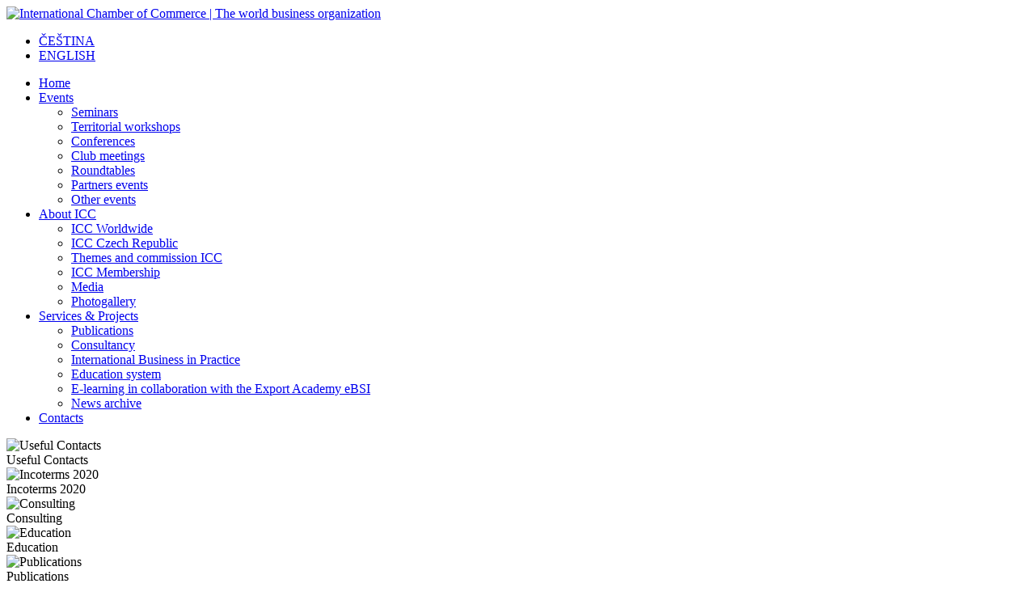

--- FILE ---
content_type: text/html
request_url: https://www.icc-cr.cz/en/events/territorial-workshop-spain-1
body_size: 15268
content:
<!doctype html>
<!--[if lt IE 7 ]><html class="ie ie6 oldie" lang="en"> <![endif]-->
<!--[if IE 7 ]><html class="ie ie7 lte7 oldie" lang="en"><![endif]-->
<!--[if IE 8 ]><html class="ie ie8 lte8 oldie" lang="en"><![endif]-->
<!--[if IE 9 ]><html class="ie ie9 lte9" lang="en"><![endif]-->
<!--[if IE 10 ]><html class="ie ie10 lte10" lang="en"><![endif]-->
<!--[if (gt IE 10)|!(IE)]><!--><html class="not-ie" lang="en"><!--<![endif]-->
    <head>
        <meta charset="utf-8">
        <meta http-equiv="Content-Type" content="text/html;charset=utf-8">


            <title>Events | ICC Czech Republic</title>


        <!-- CSS -->
        <link rel="stylesheet" href="/themes/default/bootstrap/css/bootstrap.min.css" media="screen,tv,projection">
        <link rel="stylesheet" href="/themes/default/js/jquery/plugins/fancybox/jquery.fancybox-1.3.4.css" media="screen,tv,projection">
        <link rel="stylesheet" href="/themes/default/css/main.css" media="screen,tv,projection">
        <link rel="stylesheet" href="/themes/default/css/print.css" media="print">


        <!-- JavaScript -->
        <script>
            var LANG = 'en',
                LOCALE = 'en_US',
                USER = 'a076e446b5daccc187ad28c6afe2567c',
                DEBUG = false;
        </script>
        <script src="/themes/default/js/jquery/jquery-1.8.3.min.js"></script>
        <script>typeof jQuery==='function'&&jQuery.ajaxSetup({data:{isajaxrequest:1,'SESSTOKEN':'8e5683ffbc8923d476c6b90d63ecf4297f230d3d'}});</script>
        <script src="/themes/default/js/jquery/plugins/jquery.cookie.js"></script>
        <script src="/themes/default/js/jquery/plugins/jquery.placeholder.min.js"></script>
        <script src="/themes/default/bootstrap/js/bootstrap.min.js"></script>
        <!--[if lt IE 9]><script src="/themes/default/js/utils/html5shiv-printshiv.js"></script><![endif]-->
        <script src="/themes/default/js/jquery/plugins/jquery.mousewheel.min.js"></script>
        <script src="/themes/default/js/jquery/plugins/fancybox/jquery.easing-1.3.pack.js"></script>
        <script src="/themes/default/js/jquery/plugins/fancybox/jquery.fancybox-1.3.4.pack.js"></script>
        <script src="/themes/default/js/jquery/plugins/jquery.touchwipe.1.1.1.js"></script>
        <script src="/themes/default/js/foxframe.js"></script>
        <script src="/themes/default/js/lang/en.js"></script>
        <script src="/themes/default/js/cf_suggest_page.js"></script>
        <script src="/themes/default/js/main.js"></script>

        <!-- Owlcarousel -->
        <link rel="stylesheet" href="/themes/default/js/utils/owlcarousel/owl.carousel.min.css" media="screen,tv,projection">
        <script src="/themes/default/js/utils/owlcarousel/owl.carousel.min.js"></script>


        <!-- meta -->
        <meta name="geo.position" content="50.0891772;14.402995">
        <meta name="author" content="Cyber Fox, s.r.o. / www.cyberfox.cz (c) 2013-present">
        <meta name="google-site-verification" content="">
        <meta name="viewport" content="width=1024">


        <!-- link -->
        <link rel="shortcut icon" href="https://www.icc-cr.cz/favicon.ico">
        <link rel="apple-touch-icon" href="https://www.icc-cr.cz/apple-touch-icon.png">
        <link rel="image_src" href="https://www.icc-cr.cz/apple-touch-icon.png">
        <!--link rel="alternate" href="/news/feed" type="application/rss+xml" title="News | RSS"-->
        <link rel="canonical" href="https://www.icc-cr.cz/en/events/territorial-workshop-spain-1">
    </head>


    <body id="www-icc-cr-cz" class="html5 no-js lang-en subpage">

        <script type="text/javascript">
            //<![CDATA[
            document.body.className=document.body.className.replace(/no-js/,'js');(typeof FOXFRAME==='object')&&FOXFRAME.utils&&FOXFRAME.utils.addBodyClasses&&FOXFRAME.utils.addBodyClasses();
            //]]>
        </script>

        <div class="main-wrapper" id="top">
            <div class="content-wrapper container">


                <!-- HEADER -->

                <div class="row header">
                    <span class="line"></span>
                    <span class="line line-half"></span>
                    <div class="col span16">


                        <!-- LOGO -->

                        <a href="/en" class="logo" title="Go to home page">
                            <img src="/themes/default/images/logo_2022.svg" width="250" height="145" alt="International Chamber of Commerce | The world business organization">
                        </a>


                        <!-- LANGUAGES WIDGET -->

                        <ul class="langs">
<li><a href="/cs/akce/teritorialni-setkani-spanelsko-1" title="Czech (Čeština)">ČEŠTINA</a></li><li><a href="/en/events/territorial-workshop-spain-1" class="active" title="English (English)">ENGLISH</a></li></ul>


                        <!-- MENU WIDGET -->

                            <ul class="navi"><li><a href="/en" >Home</a></li><li class="has-children"><a href="/en/events"  class="active">Events</a><ul><li><a href="/en/events?type=1" >Seminars</a><li><a href="/en/events?type=4" >Territorial workshops</a><li><a href="/en/events?type=6" >Conferences</a><li><a href="/en/events?type=3" >Club meetings</a><li><a href="/en/events?type=2" >Roundtables</a><li><a href="/en/events?type=7" >Partners events</a><li><a href="/en/events?type=5" >Other events</a></li></ul></li><li class="has-children"><a href="/en/about-icc" >About ICC</a><ul><li><a href="/en/about-icc/icc-ve-svete" >ICC Worldwide</a></li><li><a href="/en/about-icc/icc-ceska-republika" >ICC Czech Republic</a></li><li><a href="/en/about-icc/themes-and-commission-icc" >Themes and commission ICC</a></li><li><a href="/en/about-icc/clenstvi-v-icc" >ICC Membership</a></li><li><a href="/en/about-icc/media" >Media</a></li><li><a href="/en/about-icc/photo-gallery" >Photogallery</a></li></ul></li><li class="has-children"><a href="/en/sluzby-a-projekty" >Services &amp; Projects</a><ul><li><a href="/en/sluzby-a-projekty/publication" >Publications</a></li><li><a href="/en/sluzby-a-projekty/consultancy" >Consultancy</a></li><li><a href="/en/sluzby-a-projekty/mezinarodni-obchod-v-praxi" >International Business in Practice</a></li><li><a href="/en/sluzby-a-projekty/vzdelavaci-system" >Education system</a></li><li><a href="/en/sluzby-a-projekty/e-learning-in-collaboration-with-the-export-academy-ebsi" >E-learning in collaboration with the Export Academy eBSI</a></li><li><a href="/en/sluzby-a-projekty/news-archive" >News archive</a></li></ul></li><li><a href="/en/contacts" >Contacts</a></li></ul>                        <script>
                            //<![CDATA[
/*jslint sloppy: true, white: true, browser: true, nomen: true, vars: true */
/*global jQuery, FOXFRAME, _ */
                            typeof jQuery === 'function' && typeof FOXFRAME === 'object' && (function ($) {
                                var w = $('ul.navi').last();
                                if (typeof window.opera === 'object') {
                                    return false;
                                }
                                w.find('a').on('focus', function () {
                                    var t = $(this);
                                    w.children('li.has-children').not(t.closest('li.has-children')).removeClass('hover').children('ul');
                                    t.closest('li.has-children').addClass('hover').children('ul');
                                }).on('mouseover mousemove', function () {
                                    w.find('li.has-children').removeClass('hover').removeAttr('style').find('a').blur();
                                });
                                return true;
                            }(jQuery));
                            //]]>
                        </script>


                        <!-- IMAGES CHANGER -->

                        <div class="illustration">

                            <img src="/themes/default/images/header/002.jpg" width="640" height="145" alt="Useful Contacts" class="active">
                            <div class="line line-align-1 active"><div>Useful Contacts</div></div>

                            <img src="/themes/default/images/header/004.jpg" width="640" height="145" alt="Incoterms 2020" class="preload">
                            <div class="line line-align-2 preload"><div>Incoterms 2020</div></div>

                            <img src="/themes/default/images/header/008.png" width="640" height="145" alt="Consulting" class="preload">
                            <div class="line line-align-5 preload"><div>Consulting</div></div>

                            <img src="/themes/default/images/header/009.png" width="640" height="145" alt="Education" class="preload">
                            <div class="line line-align-6 preload"><div>Education</div></div>

                            <img src="/themes/default/images/header/010.png" width="640" height="145" alt="Publications" class="preload">
                            <div class="line line-align-7 preload"><div>Publications</div></div>

                            <img src="/themes/default/images/header/011.png" width="640" height="145" alt="Conferences" class="preload">
                            <div class="line line-align-7 preload"><div>Conferences</div></div>

                            <img src="/themes/default/images/header/012.png" width="640" height="145" alt="Territorial workshops" class="preload">
                            <div class="line line-align-7 preload"><div>Territorial workshops</div></div>

                            <span class="mask"></span>
                        </div>
                        <script>
                            //<![CDATA[
/*jslint sloppy: true, white: true, browser: true, nomen: true, vars: true */
/*global jQuery, FOXFRAME, _ */
                            typeof jQuery === 'function' && typeof FOXFRAME === 'object' && (function ($) {
                                $(window).on('load', function () {
                                    var w = $('.illustration').last(),
                                        a, n;
                                    setInterval(function () {
                                        a = w.find('img.active');
                                        n = (a.next('div').next('img').length ? a.next('div').next('img') : w.find('img').first());
                                        n.add(n.next('div')).hide().removeClass('preload').css('z-index', 2);
                                        // current slogan
                                        a.next('div').stop().animate({
                                            left: 1000,
                                            opacity: 0
                                        }, 700, function () {
                                            a.next('div').removeClass('active').addClass('preload').removeAttr('style');
                                        });
                                        n.fadeIn(1300, function () {
                                            a.removeClass('active').addClass('preload');
                                            n.removeAttr('style').addClass('active');
                                            // next slogan
                                            n.next('div').hide().addClass('active').stop().fadeIn(900, function () {
                                                $(this).removeAttr('style');
                                            });
                                        });
                                    }, 5700);
                                    return true;
                                });
                            }(jQuery));
                            //]]>
                        </script>


                    </div>
                </div>


                <!-- COLUMNS -->

                <div class="row columns">

                    <!-- MAIN COLUMN -->

                    <div class="col span12 main">

                    

                    



<div class="inner">

<!-- EVENT/NEWS DETAIL -->

        <h2 class="square light">
            Events        </h2>

        <div class="detail-widget">

<ul class="breadcrumb clearfix">
<li><a href="/en">Home</a></li> <li class="divider">/</li> <li><a href="/en/events">Events</a></li> <li class="divider">/</li> <li><a href="/en/events/territorial-workshop-spain-1">Territorial Workshop Spain</a></li></ul>
            <h1>Territorial Workshop Spain</h1>

            <ul class="meta clearfix">
                            <li class="when">Date from: <b>14/11/2019, 15:00</b></li>
                            <li class="when">Date to: <b>14/11/2019, 17:00</b></li>
                                        <li class="place">Venue: <b>Kinstellar, Palác Myslbek, Na Příkopě 19, Praha 1</b></li>
            </ul>


            <div class="image right">
                <a href="/files_public/t-lightbox/3615d52f2f10e59b7843f17d1618c9aa9f9264b5.jpg" class="lightbox"><img src="/files_public/t-item-detail/93311036f3b5057befefb701d133cc1a0045752c.jpg"
                    width="150" height="137"
                    alt="Territorial Workshop Spain"
                    title="Territorial Workshop Spain"></a>
            </div>

            <div class="content-raw">
                <address><strong>Meeting with the ambassador to the CR in Spain, Mr. Ivan JANČÁREK and ambassador of Spain to the CR, H.E. Angel Lossada Torres - QUEVEDO and other guests</strong>. </address>
<h2>Benefit for you</h2>
<ul>
<li>unique opportuity to discuss business conditions in Spain with the Czech Ambassador, <strong>Mr. Ivan Jančárek</strong> and other guests</li>
<li>you get many important information about export, financing, law and logistics</li>
<li><strong>networking, establishing of new business contacts</strong></li>
</ul>
<h2>Target audience</h2>
<p>Czech exporters, importers, investors, chambers of commerce, etc.</p>
<h2>Language of the workshop</h2>
<p>Czech/English</p>
<h2>Agenda</h2>
<p>14:30 - 15:00 Registration of participants</p>
<p>15:00 - 15:05 Introduction and Macroeconomic overview<br>                      <strong>Karel MACHOTKA</strong> - Executive Director of ICC Czech Republic</p>
<p>15:05 - 15:10 Spain-Czech Relations<br>                      <strong>H.E. Angel LOSSADA TORRES - QUEVEDO</strong> - Ambassador of Spain to the CR</p>
<p>15:10 - 15:25 Export Opportunities in Spain <br>                      <strong> Ivan JANČÁREK</strong> - Ambassador of the Czech Republic to Spain</p>
<p>15:25 - 15:35 Spain–Czech Economic and Trade Relations<br>                       <strong>José M. REVUELTA LAPIQUE</strong> – Economic and Commercial Counsellor, Embassy of Spain in CR</p>
<p>15:35 - 15:55 Legal risks of trade and investments in Spain. How to cover them?<br>                       <strong>Kamil BLAŽEK</strong> - Advocate, Partner at Kinstellar</p>
<p>15:55 - 16:10 Trade role of CEB in export support<br>                       <strong>Tomáš HADŽEGA</strong> - Director of export finance, Czech Export Bank</p>
<p>16:10 - 16:25  What more exporters need to know<br>                        <strong>Karel ZDĚNOVEC </strong>- Ministerial council, Ministry of Industry and Trade</p>
<p>16:25 - 17:00 Networking, termination</p>
<h2>Download</h2>
<p><a href="/files/TERITORIALNI-SETKANI/TS-Spanelsko/panelsko-program-AJ_2.pdf" target="_blank">Agenda</a></p>
<p><strong>Others materials:</strong></p>
<p><a href="/files/TERITORIALNI-SETKANI/TS-Spanelsko/Guide-to-Business-in-Spain-2019_2.pdf" target="_blank">Guide to Business in Spain 2019</a></p>
<p><a href="/files/TERITORIALNI-SETKANI/TS-Spanelsko/Guide-to-Business-in-Spain-2019_1.pdf" target="_blank">Guía de Negocios en Espaňa 2019</a></p>
<p><em>Photographs was taken at the event and the participants agreed with their publication.</em></p>
<p><strong>List of entities participated to the event:</strong></p>
<p><a href="https://www.czechtrade.cz/" target="_blank">Czech Trade</a></p>
<p><a href="https://www.ceb.cz/" target="_blank">Česká exportní banka, a.s.</a></p>
<p><a href="http://www.camaracomerciohispanocheca.eu/#utm_source=firmy.cz&amp;utm_medium=ppd&amp;utm_campaign=firmy.cz-13114207" target="_blank">Hispánsko - česká obchodní komora</a></p>
<p>David Wala</p>
<p><a href="https://cz.mavel.cz/" target="_blank">Mavel a.s.</a></p>
<p><a href="http://pragueforum.cz/" target="_blank">Prague Forum</a></p>
<p><a href="http://www.exteriores.gob.es/embajadas/Praga/es/Paginas/inicio.aspx" target="_blank">Velvyslanectví Španělska</a></p>
<p><strong>.. and other companies that do not want to be named.</strong></p>
<p> </p>            </div>





<h2>Contact</h2>
<ul class="contact">
        <li>
        <span>Organizator Name:</span>
        <b>Ing. Simona Kropáčková</b>
    </li>
    
        <li>
        <span>Organizator Phone:</span>
        <b>+420 739 323 902</b>
    </li>
    
        <li>
        <span>Organizator Email:</span>
        <a href="mailto:kropackova@icc-cr.cz" title="kropackova@icc-cr.cz">kropackova@icc-cr.cz</a>
    </li>
    </ul>



<h2>Files</h2>
<ul class="files">
        <li>
        <a href="/storage/8026f58909933d9d5743b833abbca6e28a431c4b" title="Download file" target="_blank">
            Rules for handling of personal data_ ICC CR.pdf        </a>
    </li>
    </ul>





            <p class="back">
                <a href="/en/events" onclick="history.back();return false;" class="btn">&laquo;&nbsp;Back to list</a>
            </p>


        </div>
</div>



                                        </div>


                    <!-- SIDE COLUMN -->

                    <div class="col span4 sidebar">


                        <!-- SEARCH WIDGET -->

                        <form class="search" action="/en/search" method="get"><p class="clearfix"><label class="bf" for="search">Searching:</label><input class="input" id="search" maxlength="64" placeholder="searching" accesskey="4" title="Search (accesskey: 4)" type="text" value="" name="q" /><input class="button" name="" type="submit" value="find&nbsp;&raquo;" /></p></form>
                        <!-- BANNERS WIDGET - ONLY FIRST BANNER -->
                        <div class="top-first-banner">
                          <div class="bnr-list">
    <div class="widget bnr">
        <h3 class="square">ARBITRATION </h3>
        <a href="https://www.icc-cr.cz/en/about-icc/themes-and-commission-icc/arbitration"
            title="ARBITRATION " ><img
                src="/files_public/t-banner-right/b9bd03e20348900f91cd748e91a8277fbb2b4bf8.jpg" width="220" alt="ARBITRATION "></a>
    </div>
    <div class="widget bnr">
        <h3 class="square">INCOTERMS® 2020</h3>
        <a href="https://iccwbo.org/?s=&fwp_search=Incoterms"
            title="INCOTERMS® 2020" ><img
                src="/files_public/t-banner-right/77e843bbcde80e99776fea1161a6f8215b06ac1b.jpg" width="220" alt="INCOTERMS® 2020"></a>
    </div>
    <div class="widget bnr">
        <h3 class="square">ICC Registration</h3>
        <a href="/en/icc-registration"
            title="ICC Registration"  target="_blank"><img
                src="/files_public/t-banner-right/23c115b51ff9f2ce5bd31eb06c1c6fdbe77bf4df.jpg" width="220" alt="ICC Registration"></a>
    </div>
    <div class="widget bnr">
        <h3 class="square">ICC Academy</h3>
        <a href="https://icc.academy/"
            title="ICC Academy"  target="_blank"><img
                src="/files_public/t-banner-right/32a285f8559bb48c46fcd7a17563ba4d88aae498.jpg" width="220" alt="ICC Academy"></a>
    </div>
    <div class="widget bnr">
        <h3 class="square">Partners ICC CR</h3>
        <a href="http://www.cyberfox.cz"
            title="Partners ICC CR" ><img
                src="/files_public/t-banner-right/b6bc9f8a6fc17036bafca6d026d855e5b719a065.jpg" width="220" alt="Partners ICC CR"></a>
    </div>
    <div class="widget bnr">
        <a href="http://www.kinstellar.com/locations/prague-czech-republic"
            title=""  target="_blank"><img
                src="/files_public/t-banner-right/582f5e16af0ae5e0c984a9ce429fadf11f70806e.jpg" width="220" alt=""></a>
    </div>
    <div class="widget bnr">
        <a href="https://antecom.cz/"
            title=""  target="_blank"><img
                src="/files_public/t-banner-right/dc9ff5af543ea52b7cb730bfc7ba08c83d260173.jpg" width="220" alt=""></a>
    </div>
</div>
                        </div>

                        <!-- MEMBERS WIDGET -->
                        <div class="members">
                            <h3 class="square">List of members</h3>
    <div class="owl-carousel">
            <a href="http://www.randalegal.com/en/" title="act Řanda Havel Legal advokátní kancelář s.r.o." target="_blank">                <img src="/files_public/t-banner-member/086889e371fa1741bebe55205990e2cffe99b309.jpg" width="220"
                     height="160" alt="act Řanda Havel Legal advokátní kancelář s.r.o.">
        </a>            <a href="https://www.aegislaw.cz/" title="Aegis Law, advokátní kancelář, s.r.o." target="_blank">                <img src="/files_public/t-banner-member/86a52ced9b7f69834c37d5383e6f2439eadd4db2.jpg" width="220"
                     height="160" alt="Aegis Law, advokátní kancelář, s.r.o.">
        </a>            <a href="http://www.allenovery.com/pages/default.aspx" title="Allen Overy Shearman Sterling (Czech Republic) LLP, organizační složka" target="_blank">                <img src="/files_public/t-banner-member/a2ef785af416bca447d3f8699499cc20d9308cd1.jpg" width="220"
                     height="160" alt="Allen Overy Shearman Sterling (Czech Republic) LLP, organizační složka">
        </a>            <a href="http://tradenews.cz/" title="ANTECOM s.r.o." target="_blank">                <img src="/files_public/t-banner-member/9319cbeff0ce06e1106c3d2e2787e940991ecf16.jpg" width="220"
                     height="160" alt="ANTECOM s.r.o.">
        </a>            <a href="https://www.bakermckenzie.com/en/locations/emea/czech-republic" title="Baker & McKenzie s.r.o., advokátní kancelář" target="_blank">                <img src="/files_public/t-banner-member/855851aebd847b85a9cb743936aae0cd48dc103d.jpg" width="220"
                     height="160" alt="Baker & McKenzie s.r.o., advokátní kancelář">
        </a>            <a href="https://www.bvlaw.cz/en/" title="Bányaiová Vožehová, s.r.o., advokátní kancelář" target="_blank">                <img src="/files_public/t-banner-member/b1a17110d8ca49f666b2e087cf16e05b60bbe5a5.jpg" width="220"
                     height="160" alt="Bányaiová Vožehová, s.r.o., advokátní kancelář">
        </a>            <a href="https://www.snablova.com/" title="BARBORA ŠNÁBLOVÁ advokátní kancelář s.r.o." target="_blank">                <img src="/files_public/t-banner-member/057f4bcb0a9dc2a0f0ca40e9fd3f44982598c815.jpg" width="220"
                     height="160" alt="BARBORA ŠNÁBLOVÁ advokátní kancelář s.r.o.">
        </a>            <a href="http://www.akbrodec.cz/index.html?menu=uvod&lang=en" title="BRODEC & PARTNERS s.r.o., advokátní kancelář " target="_blank">                <img src="/files_public/t-banner-member/e4a1f66d9562afc8ce92a32f9c6ed388b0ffdbe9.jpg" width="220"
                     height="160" alt="BRODEC & PARTNERS s.r.o., advokátní kancelář ">
        </a>            <a href="http://www.brizatrubac.cz/en/" title="Bříza & Trubač, s.r.o., advokátní kancelář" target="_blank">                <img src="/files_public/t-banner-member/ef19ffcfe0a2295eb29a86044b87b3c69135af7f.jpg" width="220"
                     height="160" alt="Bříza & Trubač, s.r.o., advokátní kancelář">
        </a>            <a href="https://www.cambschool.cz/" title="Cambridge Business School s.r.o." target="_blank">                <img src="/files_public/t-banner-member/386a13d783ffd7f2e1d240f24a8263156525c08c.jpg" width="220"
                     height="160" alt="Cambridge Business School s.r.o.">
        </a>            <a href="https://cardiffacademy.cz/" title="CARDIFF ACADEMY SE" target="_blank">                <img src="/files_public/t-banner-member/ab33b245d7fb439dc98a25657886d959256cd2b0.jpg" width="220"
                     height="160" alt="CARDIFF ACADEMY SE">
        </a>            <a href="https://www.cemi.cz/" title="CEMI MBA Studies s.r.o." target="_blank">                <img src="/files_public/t-banner-member/bd598048c040235e88a94bb31b7f9dfe9f7f2f5e.jpg" width="220"
                     height="160" alt="CEMI MBA Studies s.r.o.">
        </a>            <a href="https://www.cliffordchance.com/home.html" title="Clifford Chance Prague Association s.r.o., advokátní kancelář" target="_blank">                <img src="/files_public/t-banner-member/0bd5e307c63caf281c4d2f516e079555ce62827a.jpg" width="220"
                     height="160" alt="Clifford Chance Prague Association s.r.o., advokátní kancelář">
        </a>            <a href="https://www.coface.cz/en" title="Coface Czech Services spol. s r.o." target="_blank">                <img src="/files_public/t-banner-member/88413c38c66ab63c9d11cd5e85af5a880c82c1f7.jpg" width="220"
                     height="160" alt="Coface Czech Services spol. s r.o.">
        </a>            <a href="https://www.czech-ba.cz/en" title="Česká bankovní asociace" target="_blank">                <img src="/files_public/t-banner-member/c3cd1a65f2787dc71aac039eeec3097af412fad7.jpg" width="220"
                     height="160" alt="Česká bankovní asociace">
        </a>            <a href="https://www.ceb.cz/en/" title="Česká exportní banka, a.s." target="_blank">                <img src="/files_public/t-banner-member/b6aa6d6063c4647eb89ac154f4d29e66dd49e130.jpg" width="220"
                     height="160" alt="Česká exportní banka, a.s.">
        </a>            <a href="https://www.csas.cz/en/personal-finance" title="Česká spořitelna, a.s." target="_blank">                <img src="/files_public/t-banner-member/085cbc7801b77cf6fde902d3ec8a9e84b02847ba.jpg" width="220"
                     height="160" alt="Česká spořitelna, a.s.">
        </a>            <a href="https://www.csob.cz/portal/people" title="Československá obchodní banka, a.s." target="_blank">                <img src="/files_public/t-banner-member/c6e828f972981f2cd43ef39bd28aa113ad37bcc1.jpg" width="220"
                     height="160" alt="Československá obchodní banka, a.s.">
        </a>            <a href="https://www.dlapiper.com/en/czech/" title="DLA Piper Prague LLP, organizační složka" target="_blank">                <img src="/files_public/t-banner-member/c2c915eae1a95b2bb798b0492b12c9c18500911e.jpg" width="220"
                     height="160" alt="DLA Piper Prague LLP, organizační složka">
        </a>            <a href="https://www.dnb.com/cs-cz/" title=" Dun & Bradstreet Czech Republic, a.s." target="_blank">                <img src="/files_public/t-banner-member/80c7c22ea002807fd758d81374496456ba6549e1.jpg" width="220"
                     height="160" alt=" Dun & Bradstreet Czech Republic, a.s.">
        </a>            <a href="http://ectjicin.com/" title="ECT, s.r.o." target="_blank">                <img src="/files_public/t-banner-member/7d1ea2d9c361bdaffc05122b7e4a23dfe93e00ae.jpg" width="220"
                     height="160" alt="ECT, s.r.o.">
        </a>            <a href="https://www.esbm.cz/" title="European School of Business & Management SE" target="_blank">                <img src="/files_public/t-banner-member/78e8115261040c91a1f6f173222613f3c5c84413.jpg" width="220"
                     height="160" alt="European School of Business & Management SE">
        </a>            <a href="https://www.egap.cz/en" title="Exportní garanční a pojišťovací společnost, a.s." target="_blank">                <img src="/files_public/t-banner-member/5d6a1fa0b29d70b5caea94f3b22d673284dac852.jpg" width="220"
                     height="160" alt="Exportní garanční a pojišťovací společnost, a.s.">
        </a>            <a href="https://www.giese.cz/en/" title=" Giese & Partner, s.r.o." target="_blank">                <img src="/files_public/t-banner-member/3f542ffd8de9606a79b17acdcdcd6d03c5dee673.jpg" width="220"
                     height="160" alt=" Giese & Partner, s.r.o.">
        </a>            <a href="http://translate.google.com/translate?hl=cs&sl=cs&tl=en&u=www.goodwillpartner.cz" title="GOODWILL PARTNER, s.r.o." target="_blank">                <img src="/files_public/t-banner-member/aab95c08f371fffd29ab72df9a0c3757518f4a6d.jpg" width="220"
                     height="160" alt="GOODWILL PARTNER, s.r.o.">
        </a>            <a href="http://www.hanseatic.eu/en" title="Hanseatic Business Centre, a.s." target="_blank">                <img src="/files_public/t-banner-member/76c5711305ee363b6ebb09b9b14e547f16748b2a.jpg" width="220"
                     height="160" alt="Hanseatic Business Centre, a.s.">
        </a>            <a href="http://www.havelpartners.cz/en" title="HAVEL & PARTNERS s.r.o., advokátní kancelář" target="_blank">                <img src="/files_public/t-banner-member/64e54301163d4da590b0eacd45ab458044950860.jpg" width="220"
                     height="160" alt="HAVEL & PARTNERS s.r.o., advokátní kancelář">
        </a>            <a href="https://www.hkdwholasek.cz/en/introduction" title=" HKDW HOLASEK s.r.o., advokátní kancelář" target="_blank">                <img src="/files_public/t-banner-member/5be9bd2507da402fe85509b867340debad654142.jpg" width="220"
                     height="160" alt=" HKDW HOLASEK s.r.o., advokátní kancelář">
        </a>            <a href="https://www.komora.cz/en/" title="Hospodářská komora České republiky" target="_blank">                <img src="/files_public/t-banner-member/415e30070479c1e491417b7e86530b9b873388f1.jpg" width="220"
                     height="160" alt="Hospodářská komora České republiky">
        </a>            <a href="http://www.chemoprojekt.cz/" title="Chemoprojekt, a.s. - člen SAFICHEM PROJEKTY" target="_blank">                <img src="/files_public/t-banner-member/5b440e327c181bd284366a2e50bcd5f9df3c026b.jpg" width="220"
                     height="160" alt="Chemoprojekt, a.s. - člen SAFICHEM PROJEKTY">
        </a>            <a href="https://www.iczgroup.com/en/" title="ICZ, a.s. " target="_blank">                <img src="/files_public/t-banner-member/ef318808349ebaeaa31dae74b956da1c0c2034ad.jpg" width="220"
                     height="160" alt="ICZ, a.s. ">
        </a>            <a href="https://www.ies-info.com/en" title="International Education Society Ltd. - organizační složka" target="_blank">                <img src="/files_public/t-banner-member/ccb8e9415828ac1d0d0f6e2cbaf34fc547ace933.jpg" width="220"
                     height="160" alt="International Education Society Ltd. - organizační složka">
        </a>            <a href="https://www.jsk.cz/en" title=" JŠK, advokátní kancelář, s.r.o." target="_blank">                <img src="/files_public/t-banner-member/3b6bebe777181941d919215727e4dc64c69574d6.jpg" width="220"
                     height="160" alt=" JŠK, advokátní kancelář, s.r.o.">
        </a>            <a href="https://www.kinstellar.com/" title="Kinstellar, s.r.o., advokátní kancelář" target="_blank">                <img src="/files_public/t-banner-member/4f8a85f7f08fd904ee8b76ab37049e4c4449721a.jpg" width="220"
                     height="160" alt="Kinstellar, s.r.o., advokátní kancelář">
        </a>            <a href="https://www.kb.cz/en/" title="Komerční banka, a.s. " target="_blank">                <img src="/files_public/t-banner-member/5950abc239ac0b2eee34f6037ef7631fbc01be90.jpg" width="220"
                     height="160" alt="Komerční banka, a.s. ">
        </a>            <a href="http://kzps.cz/" title="Konfederace zaměstnavatelských a podnikatelských svazů ČR" target="_blank">                <img src="/files_public/t-banner-member/f0bbb72940f346eda1d2c7db6949f5f8019d2c44.jpg" width="220"
                     height="160" alt="Konfederace zaměstnavatelských a podnikatelských svazů ČR">
        </a>            <a href="https://litfin.capital/" title="LitFin Capital a.s." target="_blank">                <img src="/files_public/t-banner-member/c5d1e6bf1f58d73255a403c9e7d85d17d7692335.jpg" width="220"
                     height="160" alt="LitFin Capital a.s.">
        </a>            <a href="http://www.logarex.cz/en/homepage" title="Logarex Smart Metering, s.r.o." target="_blank">                <img src="/files_public/t-banner-member/73fb992110051bb7f16b9d06cb256125d578d73f.jpg" width="220"
                     height="160" alt="Logarex Smart Metering, s.r.o.">
        </a>            <a href="https://www.matrieurope.com/" title="Matri Europe s.r.o." target="_blank">                <img src="/files_public/t-banner-member/a609526eb04df6c020ab10b5753dda3f068f890b.jpg" width="220"
                     height="160" alt="Matri Europe s.r.o.">
        </a>            <a href="https://www.moneta.cz/web/en" title="MONETA Money Bank, a.s. " target="_blank">                <img src="/files_public/t-banner-member/5d1baf0409da6915d9fa38911f35471e1918e199.jpg" width="220"
                     height="160" alt="MONETA Money Bank, a.s. ">
        </a>            <a href="https://www.msc.com/cze" title="MSC Czech Republic s.r.o." target="_blank">                <img src="/files_public/t-banner-member/71920440232a7eb915081c9f008d53e2401f80ab.jpg" width="220"
                     height="160" alt="MSC Czech Republic s.r.o.">
        </a>            <a href="https://www.pwc.com/cz/en.html" title="PricewaterhouseCoopers Česká republika, s.r.o." target="_blank">                <img src="/files_public/t-banner-member/3813e427b107ae624e50a59b37f0ca08d5baf834.jpg" width="220"
                     height="160" alt="PricewaterhouseCoopers Česká republika, s.r.o.">
        </a>            <a href="https://www.prkpartners.com/en/" title="PRK Partners s.r.o. advokátní kancelář" target="_blank">                <img src="/files_public/t-banner-member/e8fe15fadf884ea56d46e15a2d10e6d14b52cc75.jpg" width="220"
                     height="160" alt="PRK Partners s.r.o. advokátní kancelář">
        </a>            <a href="https://www.rb.cz/en" title="Raiffeisenbank, a.s." target="_blank">                <img src="/files_public/t-banner-member/2689cb830995688bfb8ab037b9adbb19bd11d570.jpg" width="220"
                     height="160" alt="Raiffeisenbank, a.s.">
        </a>            <a href="https://www.respect.cz/en" title="RESPECT, a.s." target="_blank">                <img src="/files_public/t-banner-member/d639ab887a0e14f86fce2f845eed6fdb0c4851be.jpg" width="220"
                     height="160" alt="RESPECT, a.s.">
        </a>            <a href="https://rowan.legal/en/" title="ROWAN LEGAL, advokátní kancelář, s.r.o." target="_blank">                <img src="/files_public/t-banner-member/37e663b67211b65a68739924400886c7b4c65469.jpg" width="220"
                     height="160" alt="ROWAN LEGAL, advokátní kancelář, s.r.o.">
        </a>            <a href="https://www.schoenherr.eu/" title="Schönherr Rechtsanwälte GmbH, organizační složka" target="_blank">                <img src="/files_public/t-banner-member/003ab1e60a4c112500b6c3653a72ed95654e2baa.jpg" width="220"
                     height="160" alt="Schönherr Rechtsanwälte GmbH, organizační složka">
        </a>            <a href="https://skils.cz/en/" title="Skils s.r.o. advokátní kancelář" target="_blank">                <img src="/files_public/t-banner-member/341f3a6712cd4e1d8f2a2e172295b40a1871ef18.jpg" width="220"
                     height="160" alt="Skils s.r.o. advokátní kancelář">
        </a>            <a href="https://solarity.cz/" title="Solarity s.r.o." target="_blank">                <img src="/files_public/t-banner-member/773c745cfc20febb9c87d0ffb9b73954d23dab2d.jpg" width="220"
                     height="160" alt="Solarity s.r.o.">
        </a>            <a href="https://www.solkind.cz/" title="Solkind s.r.o., advokátní kancelář" target="_blank">                <img src="/files_public/t-banner-member/8478f5a08d86f5786c8237862dea7b3898711fb1.jpg" width="220"
                     height="160" alt="Solkind s.r.o., advokátní kancelář">
        </a>            <a href="https://www.squirepattonboggs.com/en/" title="Squire Patton Boggs s.r.o., advokátní kancelář" target="_blank">                <img src="/files_public/t-banner-member/6828b0971660549a673aa2f1903a24046d2041b4.jpg" width="220"
                     height="160" alt="Squire Patton Boggs s.r.o., advokátní kancelář">
        </a>            <a href="https://www.talasova.legal/en/" title="Talasova Legal, advokátní kancelář s.r.o." target="_blank">                <img src="/files_public/t-banner-member/d5cad089e04dcc401b543da20a76e086f88ccac0.jpg" width="220"
                     height="160" alt="Talasova Legal, advokátní kancelář s.r.o.">
        </a>            <a href="https://www.uepa.cz/en/" title="UEPA advokáti s.r.o." target="_blank">                <img src="/files_public/t-banner-member/54f4e98983d55672de60fe5970b4ef72f8cf72c4.jpg" width="220"
                     height="160" alt="UEPA advokáti s.r.o.">
        </a>            <a href="https://www.unicreditbank.cz/en/obcane.html#home" title="UniCredit Bank Czech Republic and Slovakia, a.s." target="_blank">                <img src="/files_public/t-banner-member/ca08866d9b1822ec2120272f801ed846f1a11f4c.jpg" width="220"
                     height="160" alt="UniCredit Bank Czech Republic and Slovakia, a.s.">
        </a>            <a href="https://www.cuni.cz/UKEN-1.html" title="Univerzita Karlova v Praze - Právnická fakulta" target="_blank">                <img src="/files_public/t-banner-member/5d61a36203c5d59cafe56c87b608f9aa02be7759.jpg" width="220"
                     height="160" alt="Univerzita Karlova v Praze - Právnická fakulta">
        </a>            <a href="https://www.vit-log.cz/en/" title="ViT Logistics s.r.o." target="_blank">                <img src="/files_public/t-banner-member/b952c77e74b8fbbc775a0d1ffb96da950c5fc29f.jpg" width="220"
                     height="160" alt="ViT Logistics s.r.o.">
        </a>            <a href="https://www.vse.cz/english/" title="Vysoká škola ekonomická v Praze - Fakulta mezinárodních vztahů" target="_blank">                <img src="/files_public/t-banner-member/5ae3b6772ac4f3beb68c0a271645db0c321bbe38.jpg" width="220"
                     height="160" alt="Vysoká škola ekonomická v Praze - Fakulta mezinárodních vztahů">
        </a>            <a href="https://www.whitecase.com/locations/emea/prague" title="White & Case, s.r.o., advokátní kancelář" target="_blank">                <img src="/files_public/t-banner-member/0766481533c123dc5afa4374ea0cf4ac13ca1f75.jpg" width="220"
                     height="160" alt="White & Case, s.r.o., advokátní kancelář">
        </a>            <a href="https://www.wolftheiss.com/" title="WOLF THEISS Rechtsanwälte GmbH & Co KG, organizační složka" target="_blank">                <img src="/files_public/t-banner-member/a5e4deb2aaf5f7d7306cbdc00ce3f704b7f9a6c2.jpg" width="220"
                     height="160" alt="WOLF THEISS Rechtsanwälte GmbH & Co KG, organizační složka">
        </a>            <a href="https://www.zeiler.eu/en/" title="Zeiler Rechtsanwälte GmbH, odštěpný závod" target="_blank">                <img src="/files_public/t-banner-member/01a51e28020de319d89d850e5fa845829804ada3.jpg" width="220"
                     height="160" alt="Zeiler Rechtsanwälte GmbH, odštěpný závod">
        </a>    </div>
                            </div>

                        <!-- FILTERS WIDGET -->

                        

    <div class="widget filters">
        <h3 class="square">Your themes</h3>

        <ul>

                <li class="category-law">
                    <a href="/en/events?filter_type=category&amp;filter_value=law"
                        title="+ set filter"><span>Law, Arbitration,<br />&nbsp;Mediation</span>
                        <script>
                            //<![CDATA[
                            typeof jQuery === 'function' && (function ($) {
                                document.write("<input type=\"checkbox\" onclick=\"return false;\" onfocus=\"this.blur();\">");
                                $('input[type="checkbox"]').last().on('click', function () {
                                    window.location = $(this).closest('li').find('a').attr('href');
                                });
                            }(jQuery));
                            //]]>
                        </script>
                    </a>
                </li>
                <li class="category-banking">
                    <a href="/en/events?filter_type=category&amp;filter_value=banking"
                        title="+ set filter"><span>Banking, Finance</span>
                        <script>
                            //<![CDATA[
                            typeof jQuery === 'function' && (function ($) {
                                document.write("<input type=\"checkbox\" onclick=\"return false;\" onfocus=\"this.blur();\">");
                                $('input[type="checkbox"]').last().on('click', function () {
                                    window.location = $(this).closest('li').find('a').attr('href');
                                });
                            }(jQuery));
                            //]]>
                        </script>
                    </a>
                </li>
                <li class="category-transport">
                    <a href="/en/events?filter_type=category&amp;filter_value=transport"
                        title="+ set filter"><span>Transport, Logistics</span>
                        <script>
                            //<![CDATA[
                            typeof jQuery === 'function' && (function ($) {
                                document.write("<input type=\"checkbox\" onclick=\"return false;\" onfocus=\"this.blur();\">");
                                $('input[type="checkbox"]').last().on('click', function () {
                                    window.location = $(this).closest('li').find('a').attr('href');
                                });
                            }(jQuery));
                            //]]>
                        </script>
                    </a>
                </li>
                <li class="category-business">
                    <a href="/en/events?filter_type=category&amp;filter_value=business"
                        title="+ set filter"><span>Trade, Export</span>
                        <script>
                            //<![CDATA[
                            typeof jQuery === 'function' && (function ($) {
                                document.write("<input type=\"checkbox\" onclick=\"return false;\" onfocus=\"this.blur();\">");
                                $('input[type="checkbox"]').last().on('click', function () {
                                    window.location = $(this).closest('li').find('a').attr('href');
                                });
                            }(jQuery));
                            //]]>
                        </script>
                    </a>
                </li>

        </ul>


    </div>

                        <script>
                            //<![CDATA[
/*jslint sloppy: true, white: true, browser: true, nomen: true, vars: true */
/*global jQuery, FOXFRAME, _ */
                            typeof jQuery === 'function' && typeof FOXFRAME === 'object' && (function ($) {

                                // TRANSITIONS
                                // -------------
                                var w = $('.widget.filters').last();

                                w.find('li > a').each(function () {
                                    var t = $(this);
                                    t.css('background-image', 'none');
                                    t.append('<div class="icon" /><div class="icon" />');
                                });

                                return true;
                            }(jQuery));
                            //]]>
                        </script>


                        <!-- MAP WIDGET -->

                        <div class="widget map">
                            <h3 class="square">Your territory</h3>
                                <div class="inner" id="continentsMap">
        <div class="inner">
            <div class="mapLayer mapBaseBg"></div>
            <div class="mapLayer" id="selectionMap_EU"></div>
            <div class="mapLayer" id="selectionMap_NA"></div>
            <div class="mapLayer" id="selectionMap_SA"></div>
            <div class="mapLayer" id="selectionMap_AS"></div>
            <div class="mapLayer" id="selectionMap_OC"></div>
            <div class="mapLayer" id="selectionMap_AF"></div>
            <img src="/themes/default/images/continents_map.png" alt="Map of continents" width="220" height="980" usemap="#continentsMap_map">
            <map name="continentsMap_map" id="continentsMap_map">
                <area href="#" class="" id="continentsMap_AF" title="Africa" alt="Africa" shape="poly" coords="85,61,97,51,108,47,111,47,115,50,121,50,126,53,136,70,142,69,153,91,139,122,116,123,104,100,102,85,86,76,85,61" />                <area href="#" class="" id="continentsMap_OC" title="Australia and Oceania" alt="Australia and Oceania" shape="poly" coords="176,96,199,85,195,78,204,71,218,84,219,107,205,127,176,125,170,108,176,96" />                <area href="#" class="" id="continentsMap_AS" title="Asia" alt="Asia" shape="poly" coords="143,12,142,22,139,26,143,37,137,37,138,48,132,43,125,43,121,47,121,50,127,54,136,70,142,70,152,85,185,93,199,85,196,79,218,22,175,13,143,12" />                <area href="#" class="" id="continentsMap_SA" title="South America" alt="South America" shape="poly" coords="42,88,49,70,63,65,87,82,75,133,61,136,47,123,42,88" />                <area href="#" class="" id="continentsMap_NA" title="North America" alt="SNorth America" shape="poly" coords="1,36,9,5,107,12,90,27,66,64,49,70,46,79,19,62,1,36" />                <area href="#" class="" id="continentsMap_EU" title="Europe" alt="Europe" shape="poly" coords="110,9,87,30,94,53,102,50,108,47,112,47,115,50,121,50,122,46,126,43,131,43,139,48,138,38,143,37,139,26,142,22,137,13,110,9" />            </map>
        </div>
        <ul id="continentsMap_list" class="">


            <li id="continentsMap_list_EU" class="">
                <a href="#EU">Europe</a>
                <ul>

                    <li class=""><a href="/en/events?filter_type=country&amp;filter_value=AD">Andorra</a></li>
                    <li class=""><a href="/en/events?filter_type=country&amp;filter_value=AT">Austria</a></li>
                    <li class=""><a href="/en/events?filter_type=country&amp;filter_value=BY">Belarus</a></li>
                    <li class=""><a href="/en/events?filter_type=country&amp;filter_value=BE">Belgium</a></li>
                    <li class=""><a href="/en/events?filter_type=country&amp;filter_value=BA">Bosnia and Herzegovina</a></li>
                    <li class=""><a href="/en/events?filter_type=country&amp;filter_value=BG">Bulgaria</a></li>
                    <li class=""><a href="/en/events?filter_type=country&amp;filter_value=HR">Croatia</a></li>
                    <li class=""><a href="/en/events?filter_type=country&amp;filter_value=CZ">Czech Republic</a></li>
                    <li class=""><a href="/en/events?filter_type=country&amp;filter_value=DK">Denmark</a></li>
                    <li class=""><a href="/en/events?filter_type=country&amp;filter_value=EE">Estonia</a></li>
                    <li class=""><a href="/en/events?filter_type=country&amp;filter_value=FI">Finland</a></li>
                    <li class=""><a href="/en/events?filter_type=country&amp;filter_value=FR">France</a></li>
                    <li class=""><a href="/en/events?filter_type=country&amp;filter_value=GR">Greece</a></li>
                    <li class=""><a href="/en/events?filter_type=country&amp;filter_value=IT">Italy</a></li>
                    <li class=""><a href="/en/events?filter_type=country&amp;filter_value=LI">Liechtenstein</a></li>
                    <li class=""><a href="/en/events?filter_type=country&amp;filter_value=LT">Lithuania</a></li>
                    <li class=""><a href="/en/events?filter_type=country&amp;filter_value=MK">Macedonia, The Former Yugoslav Republic of</a></li>
                    <li class=""><a href="/en/events?filter_type=country&amp;filter_value=MD">Moldova, Republic of</a></li>
                    <li class=""><a href="/en/events?filter_type=country&amp;filter_value=ME">Montenegro</a></li>
                    <li class=""><a href="/en/events?filter_type=country&amp;filter_value=NL">Netherlands</a></li>
                    <li class=""><a href="/en/events?filter_type=country&amp;filter_value=NO">Norway</a></li>
                    <li class=""><a href="/en/events?filter_type=country&amp;filter_value=PL">Poland</a></li>
                    <li class=""><a href="/en/events?filter_type=country&amp;filter_value=PT">Portugal</a></li>
                    <li class=""><a href="/en/events?filter_type=country&amp;filter_value=RO">Romania</a></li>
                    <li class=""><a href="/en/events?filter_type=country&amp;filter_value=RU">Russian Federation</a></li>
                    <li class=""><a href="/en/events?filter_type=country&amp;filter_value=RS">Serbia</a></li>
                    <li class=""><a href="/en/events?filter_type=country&amp;filter_value=SI">Slovenia</a></li>
                    <li class=""><a href="/en/events?filter_type=country&amp;filter_value=ES">Spain</a></li>
                    <li class=""><a href="/en/events?filter_type=country&amp;filter_value=SE">Sweden</a></li>
                    <li class=""><a href="/en/events?filter_type=country&amp;filter_value=CH">Switzerland</a></li>
                    <li class=""><a href="/en/events?filter_type=country&amp;filter_value=UA">Ukraine</a></li>
                    <li class=""><a href="/en/events?filter_type=country&amp;filter_value=GB">United Kingdom</a></li>

                </ul>
            </li>
            <li id="continentsMap_list_NA" class="">
                <a href="#NA">North America</a>
                <ul>

                    <li class=""><a href="/en/events?filter_type=country&amp;filter_value=CA">Canada</a></li>
                    <li class=""><a href="/en/events?filter_type=country&amp;filter_value=CR">Costa Rica</a></li>
                    <li class=""><a href="/en/events?filter_type=country&amp;filter_value=DM">Dominica</a></li>
                    <li class=""><a href="/en/events?filter_type=country&amp;filter_value=DO">Dominican Republic</a></li>
                    <li class=""><a href="/en/events?filter_type=country&amp;filter_value=HN">Honduras</a></li>
                    <li class=""><a href="/en/events?filter_type=country&amp;filter_value=MX">Mexico</a></li>
                    <li class=""><a href="/en/events?filter_type=country&amp;filter_value=PA">Panama</a></li>
                    <li class=""><a href="/en/events?filter_type=country&amp;filter_value=US">United States</a></li>

                </ul>
            </li>
            <li id="continentsMap_list_SA" class="">
                <a href="#SA">South America</a>
                <ul>

                    <li class=""><a href="/en/events?filter_type=country&amp;filter_value=AR">Argentina</a></li>
                    <li class=""><a href="/en/events?filter_type=country&amp;filter_value=BR">Brazil</a></li>
                    <li class=""><a href="/en/events?filter_type=country&amp;filter_value=CL">Chile</a></li>
                    <li class=""><a href="/en/events?filter_type=country&amp;filter_value=CO">Colombia</a></li>
                    <li class=""><a href="/en/events?filter_type=country&amp;filter_value=EC">Ecuador</a></li>
                    <li class=""><a href="/en/events?filter_type=country&amp;filter_value=PE">Peru</a></li>

                </ul>
            </li>
            <li id="continentsMap_list_AS" class="">
                <a href="#AS">Asia</a>
                <ul>

                    <li class=""><a href="/en/events?filter_type=country&amp;filter_value=AM">Armenia</a></li>
                    <li class=""><a href="/en/events?filter_type=country&amp;filter_value=AZ">Azerbaijan</a></li>
                    <li class=""><a href="/en/events?filter_type=country&amp;filter_value=CN">China</a></li>
                    <li class=""><a href="/en/events?filter_type=country&amp;filter_value=CY">Cyprus</a></li>
                    <li class=""><a href="/en/events?filter_type=country&amp;filter_value=GE">Georgia</a></li>
                    <li class=""><a href="/en/events?filter_type=country&amp;filter_value=IN">India</a></li>
                    <li class=""><a href="/en/events?filter_type=country&amp;filter_value=ID">Indonesia</a></li>
                    <li class=""><a href="/en/events?filter_type=country&amp;filter_value=IR">Iran, Islamic Republic of</a></li>
                    <li class=""><a href="/en/events?filter_type=country&amp;filter_value=IQ">Iraq</a></li>
                    <li class=""><a href="/en/events?filter_type=country&amp;filter_value=IL">Israel</a></li>
                    <li class=""><a href="/en/events?filter_type=country&amp;filter_value=JP">Japan</a></li>
                    <li class=""><a href="/en/events?filter_type=country&amp;filter_value=JO">Jordan</a></li>
                    <li class=""><a href="/en/events?filter_type=country&amp;filter_value=KZ">Kazakhstan</a></li>
                    <li class=""><a href="/en/events?filter_type=country&amp;filter_value=KR">Korea, Republic of</a></li>
                    <li class=""><a href="/en/events?filter_type=country&amp;filter_value=KW">Kuwait</a></li>
                    <li class=""><a href="/en/events?filter_type=country&amp;filter_value=KG">Kyrgyzstan</a></li>
                    <li class=""><a href="/en/events?filter_type=country&amp;filter_value=MY">Malaysia</a></li>
                    <li class=""><a href="/en/events?filter_type=country&amp;filter_value=MN">Mongolia</a></li>
                    <li class=""><a href="/en/events?filter_type=country&amp;filter_value=PK">Pakistan</a></li>
                    <li class=""><a href="/en/events?filter_type=country&amp;filter_value=PH">Philippines</a></li>
                    <li class=""><a href="/en/events?filter_type=country&amp;filter_value=QA">Qatar</a></li>
                    <li class=""><a href="/en/events?filter_type=country&amp;filter_value=SA">Saudi Arabia</a></li>
                    <li class=""><a href="/en/events?filter_type=country&amp;filter_value=LK">Sri Lanka</a></li>
                    <li class=""><a href="/en/events?filter_type=country&amp;filter_value=TJ">Tajikistan</a></li>
                    <li class=""><a href="/en/events?filter_type=country&amp;filter_value=TH">Thailand</a></li>
                    <li class=""><a href="/en/events?filter_type=country&amp;filter_value=TR">Turkey</a></li>
                    <li class=""><a href="/en/events?filter_type=country&amp;filter_value=AE">United Arab Emirates</a></li>
                    <li class=""><a href="/en/events?filter_type=country&amp;filter_value=UZ">Uzbekistan</a></li>
                    <li class=""><a href="/en/events?filter_type=country&amp;filter_value=VN">Viet Nam</a></li>
                    <li class=""><a href="/en/events?filter_type=country&amp;filter_value=YE">Yemen</a></li>

                </ul>
            </li>
            <li id="continentsMap_list_OC" class="">
                <a href="#OC">Australia and Oceania</a>
                <ul>

                    <li class=""><a href="/en/events?filter_type=country&amp;filter_value=AU">Australia</a></li>

                </ul>
            </li>
            <li id="continentsMap_list_AF" class="">
                <a href="#AF">Africa</a>
                <ul>

                    <li class=""><a href="/en/events?filter_type=country&amp;filter_value=DZ">Algeria</a></li>
                    <li class=""><a href="/en/events?filter_type=country&amp;filter_value=EG">Egypt</a></li>
                    <li class=""><a href="/en/events?filter_type=country&amp;filter_value=ET">Ethiopia</a></li>
                    <li class=""><a href="/en/events?filter_type=country&amp;filter_value=GH">Ghana</a></li>
                    <li class=""><a href="/en/events?filter_type=country&amp;filter_value=KE">Kenya</a></li>
                    <li class=""><a href="/en/events?filter_type=country&amp;filter_value=LY">Libya</a></li>
                    <li class=""><a href="/en/events?filter_type=country&amp;filter_value=MA">Morocco</a></li>
                    <li class=""><a href="/en/events?filter_type=country&amp;filter_value=NG">Nigeria</a></li>
                    <li class=""><a href="/en/events?filter_type=country&amp;filter_value=ZA">South Africa</a></li>
                    <li class=""><a href="/en/events?filter_type=country&amp;filter_value=SD">Sudan</a></li>
                    <li class=""><a href="/en/events?filter_type=country&amp;filter_value=TN">Tunisia</a></li>
                    <li class=""><a href="/en/events?filter_type=country&amp;filter_value=ZM">Zambia</a></li>
                    <li class=""><a href="/en/events?filter_type=country&amp;filter_value=ZW">Zimbabwe</a></li>

                </ul>
            </li>


        </ul>
    </div>
                        </div>
                        <script>
                            //<![CDATA[
                            typeof jQuery === 'function' && typeof CYBERFOX === 'object' && typeof CYBERFOX.icc === 'object' && typeof CYBERFOX.icc.map === 'object' && CYBERFOX.icc.map.init();
                            //]]>
                        </script>

                        <div class="widget fblike">
                            <div class="fb-like" data-href="https://www.facebook.com/ICCczechrepublic" data-width="220" data-layout="standard" data-action="like" data-show-faces="true" data-share="false"></div>
                        </div>

                        <!-- CALENDAR WIDGET -->

                        <div class="widget calendar">
                            <h3 class="square">Event calendar</h3>
                            <div class="inner">
                                <div class="calendar-container" id="evCal-container">
    <div class="content">
        <table class="calendar">
            <thead>
            <tr>
                <th class="month" colspan="7">
                    <div class="left">
                    January 2026                    </div>
                    <div class="right">
                        <a href="/en/events/ajaxCalendar?evCal_year=2025&amp;evCal_month=12&amp;evCal_siid=page-event-event&amp;calid=evCal" class="previous" title="Previous month" data-href="/en/events/ajaxCalendar?evCal_year=2025&amp;evCal_month=12&amp;evCal_siid=page-event-event&amp;calid=evCal">&larr;</a>                        <a href="/en/events/ajaxCalendar?evCal_year=2026&amp;evCal_month=2&amp;evCal_siid=page-event-event&amp;calid=evCal" class="next" title="Next month" data-href="/en/events/ajaxCalendar?evCal_year=2026&amp;evCal_month=2&amp;evCal_siid=page-event-event&amp;calid=evCal">&rarr;</a>                    </div>
                </th>
            </tr>
            <tr>
                <th>Mo</th>
                <th>Tu</th>
                <th>We</th>
                <th>Th</th>
                <th>Fr</th>
                <th class="weekend">Sa</th>
                <th class="weekend">Su</th>
            </tr>
            </thead>
                        <tr>
                                    <td class="other">
                                        </td>
                                    <td class="other">
                                        </td>
                                    <td class="other">
                                        </td>
                                    <td>
                                            1                                        </td>
                                    <td>
                                            2                                        </td>
                                    <td class="weekend">
                                            3                                        </td>
                                    <td class="weekend">
                                            4                                        </td>
                            </tr>
                        <tr>
                                    <td>
                                            5                                        </td>
                                    <td>
                                            6                                        </td>
                                    <td>
                                            7                                        </td>
                                    <td>
                                            8                                        </td>
                                    <td>
                                            9                                        </td>
                                    <td class="weekend">
                                            10                                        </td>
                                    <td class="weekend">
                                            11                                        </td>
                            </tr>
                        <tr>
                                    <td>
                                            12                                        </td>
                                    <td>
                                            13                                        </td>
                                    <td>
                                            14                                        </td>
                                    <td>
                                            15                                        </td>
                                    <td>
                                            16                                        </td>
                                    <td class="weekend">
                                            17                                        </td>
                                    <td class="weekend">
                                            18                                        </td>
                            </tr>
                        <tr>
                                    <td>
                                            19                                        </td>
                                    <td>
                                            20                                        </td>
                                    <td>
                                            21                                        </td>
                                    <td>
                                            22                                        </td>
                                    <td>
                                            23                                        </td>
                                    <td class="weekend">
                                            24                                        </td>
                                    <td class="weekend">
                                            25                                        </td>
                            </tr>
                        <tr>
                                    <td>
                                            26                                        </td>
                                    <td>
                                            27                                        </td>
                                    <td>
                                            28                                        </td>
                                    <td>
                                            29                                        </td>
                                    <td>
                                            30                                        </td>
                                    <td class="weekend">
                                            31                                        </td>
                                    <td class="other">
                                        </td>
                            </tr>
                    </table>
</div>
</div>                            </div>
                            <script>
                                //<![CDATA[
                                typeof jQuery === 'function' && typeof CYBERFOX === 'object' && typeof CYBERFOX.icc === 'object' && typeof CYBERFOX.icc.calendar === 'object'
                                    && typeof CYBERFOX.icc.calendar.init === 'function' && CYBERFOX.icc.calendar.init();
                                //]]>
                            </script>
                        </div>


                        <!-- BANNERS WIDGET -->

                        <div class="bottom-banners">
                          <div class="bnr-list">
    <div class="widget bnr">
        <h3 class="square">ARBITRATION </h3>
        <a href="https://www.icc-cr.cz/en/about-icc/themes-and-commission-icc/arbitration"
            title="ARBITRATION " ><img
                src="/files_public/t-banner-right/b9bd03e20348900f91cd748e91a8277fbb2b4bf8.jpg" width="220" alt="ARBITRATION "></a>
    </div>
    <div class="widget bnr">
        <h3 class="square">INCOTERMS® 2020</h3>
        <a href="https://iccwbo.org/?s=&fwp_search=Incoterms"
            title="INCOTERMS® 2020" ><img
                src="/files_public/t-banner-right/77e843bbcde80e99776fea1161a6f8215b06ac1b.jpg" width="220" alt="INCOTERMS® 2020"></a>
    </div>
    <div class="widget bnr">
        <h3 class="square">ICC Registration</h3>
        <a href="/en/icc-registration"
            title="ICC Registration"  target="_blank"><img
                src="/files_public/t-banner-right/23c115b51ff9f2ce5bd31eb06c1c6fdbe77bf4df.jpg" width="220" alt="ICC Registration"></a>
    </div>
    <div class="widget bnr">
        <h3 class="square">ICC Academy</h3>
        <a href="https://icc.academy/"
            title="ICC Academy"  target="_blank"><img
                src="/files_public/t-banner-right/32a285f8559bb48c46fcd7a17563ba4d88aae498.jpg" width="220" alt="ICC Academy"></a>
    </div>
    <div class="widget bnr">
        <h3 class="square">Partners ICC CR</h3>
        <a href="http://www.cyberfox.cz"
            title="Partners ICC CR" ><img
                src="/files_public/t-banner-right/b6bc9f8a6fc17036bafca6d026d855e5b719a065.jpg" width="220" alt="Partners ICC CR"></a>
    </div>
    <div class="widget bnr">
        <a href="http://www.kinstellar.com/locations/prague-czech-republic"
            title=""  target="_blank"><img
                src="/files_public/t-banner-right/582f5e16af0ae5e0c984a9ce429fadf11f70806e.jpg" width="220" alt=""></a>
    </div>
    <div class="widget bnr">
        <a href="https://antecom.cz/"
            title=""  target="_blank"><img
                src="/files_public/t-banner-right/dc9ff5af543ea52b7cb730bfc7ba08c83d260173.jpg" width="220" alt=""></a>
    </div>
</div>
                        </div>


                    </div>

                </div><!-- /row -->


                <!-- PARTNERS -->

                <div class="row partners">
                    <div class="col span16">
                        <h3 class="square dark">We cooperate with</h3>
                        <ul class="inner clearfix">
    <li>
        <a href="http://www.asociaceexporteru.cz/#&panel1-1"
            title="Asociace exportérů"  target="_blank"><img
                src="/files_public/t-banner-footer/5511f2c7e1edf8d1bdb4800e5a0514f66700b890.jpg" width="160" height="66" alt="Asociace exportérů"></a>
    </li>
    <li>
        <a href="http://www.businessinfo.cz/en/"
            title="Businessinfo"  target="_blank"><img
                src="/files_public/t-banner-footer/d78e5becda564eac41e82db0714813539fc474f9.jpg" width="142" height="70" alt="Businessinfo"></a>
    </li>
    <li>
        <a href="https://www.celnisprava.cz/en/Pages/default.aspx"
            title="Celni sprava"  target="_blank"><img
                src="/files_public/t-banner-footer/c89d6dd2263edb1e8a66c3485a14f2469a4a0cbe.jpg" width="62" height="70" alt="Celni sprava"></a>
    </li>
    <li>
        <a href="https://www.czechtradeoffices.com/home"
            title="Czech Trade"  target="_blank"><img
                src="/files_public/t-banner-footer/818c70d3d3d344bcc25cff594d507d1df75dcf5c.jpg" width="79" height="70" alt="Czech Trade"></a>
    </li>
    <li>
        <a href="http://www.komoracz.eu/"
            title="Hospodářská komora ČR"  target="_blank"><img
                src="/files_public/t-banner-footer/50194c14b3ecd04903354a1b843f0af7de6e5b1d.jpg" width="160" height="48" alt="Hospodářská komora ČR"></a>
    </li>
    <li>
        <a href="http://www.spcr.cz/en"
            title="SPCR"  target="_blank"><img
                src="/files_public/t-banner-footer/8f38f77612b864565f3d63a3209725e72ba6e679.jpg" width="80" height="70" alt="SPCR"></a>
    </li>
    <li>
        <a href="http://kzps.cz/"
            title="KZPS"  target="_blank"><img
                src="/files_public/t-banner-footer/34a80dc0af5d896b5b7bc49a69d290847b997295.jpg" width="120" height="36" alt="KZPS"></a>
    </li>
    <li>
        <a href="https://www.smartwhistle.cz/"
            title="SmartWhistle.cz"  target="_blank"><img
                src="/files_public/t-banner-footer/1ca9a88e27d06d47d83771d58f50348a64cde06c.jpg" width="160" height="32" alt="SmartWhistle.cz"></a>
    </li>
    <li>
        <a href="https://www.svazspedice.cz/"
            title="SSL"  target="_blank"><img
                src="/files_public/t-banner-footer/5fb59996f71dc083729e7edc9a78053253bdf336.jpg" width="95" height="70" alt="SSL"></a>
    </li>
    <li>
        <a href="https://www.savs.cz/en/"
            title="Škoda Auto Vysoká škola"  target="_blank"><img
                src="/files_public/t-banner-footer/1c47a810ccf82ed4e14c7b1f1383c5580e39b258.jpg" width="131" height="70" alt="Škoda Auto Vysoká škola"></a>
    </li>
</ul>
                    </div>
                </div>


                <!-- FOOTER -->

                <div class="row footer">
                    <div class="col span16">
                        <div class="left">
                            Copyright &copy; ICC Czech Republic 2013<span class="thin"> </span>&ndash;<span class="thin"> </span>2026                        </div>
                        <div class="right">

                            <!-- MENU WIDGET -->
                            <a href="/en/sitemap" title="Sitemap">Sitemap</a>
                            <a href="javascript:window.print();" class="hide-if-no-js" title="Print">Print</a>
                            <a href="#" class="hide-if-no-js" id="suggestPageProxy">Suggest Page</a>
                            <div class="hide"><script type="text/javascript">
  //<![CDATA[
    var SUGGEST_FORM_URL = '/en/user/suggestPage?encuri=87e579960dcc4774e388a16534369ba5287fa5a0e40d7ccc413980960020d8fb6a9414a54db9fe9c784665f83c78422d9271536784b309fb7efec19ceda9fc43';
    document.write('<span id="suggestPageTrigger"><a href="#">Suggest Page</a></span>');
  //]]>
</script>
</div>
                            <script>
                                //<![CDATA[
/*jslint sloppy: true, white: true, browser: true, nomen: true, vars: true */
/*global jQuery, FOXFRAME, _ */
                                typeof jQuery === 'function' && (function ($) {
                                    $(function () {
                                        $('#suggestPageTrigger').appendTo($('.row.footer')).find('a').text('');
                                        $('#suggestPageProxy').on('click', function () {
                                            $('#suggestPageTrigger a').click();
                                            return false;
                                        });
                                    });
                                }(jQuery));
                                //]]>
                            </script>
                            <a href="#top" title="Top">Top</a>
                            <script>
                                //<![CDATA[
/*jslint sloppy: true, white: true, browser: true, nomen: true, vars: true */
/*global jQuery, FOXFRAME, _ */
                                typeof jQuery === 'function' && (function ($) {
                                    $('a[href="#top"]').on('click', function () {
                                        var sel = (window.opera ? 'html' : 'html,body');
                                        $(sel).animate({
                                            scrollTop: 0
                                        }, 700);
                                        return false;
                                    });
                                }(jQuery));
                                //]]>
                            </script>
                            <script>
                                $(document).ready(function(){
                                  $(".owl-carousel").owlCarousel({
                                    loop:true,
                                    margin:10,
                                    nav:false,
                                    items:1,
                                    autoplay:true,
                                    autoplayTimeout:3000,
                                    autoplaySpeed:1000,
                                  });
                                });
                            </script>

                        </div>
                    </div>
                </div>


            </div><!-- /content-wrapper container -->
        </div><!-- /main-wrapper -->

        <script type="text/javascript">
            //<![CDATA[
            if(DEBUG){document.getElementById('top').className+=' showgrid';typeof jQuery==='function'&&(function($){$('body').data({gridFramework:'bo',gridZindex:9999});}(jQuery))}
            /*facebook*/document.write('<div id="fb-root"></div>');(function(d,s,id){var js,fjs=d.getElementsByTagName(s)[0];if(d.getElementById(id))return;js=d.createElement(s);js.id=id;js.src="//connect.facebook.net/"+LOCALE+"/all.js#xfbml=1";fjs.parentNode.insertBefore(js,fjs)}(document,'script','facebook-jssdk'));
            /*google+*/window.___gcfg={lang:LANG};(function(){var po=document.createElement('script');po.type='text/javascript';po.async=true;po.src='https://apis.google.com/js/plusone.js';var s=document.getElementsByTagName('script')[0];s.parentNode.insertBefore(po,s)})();
            //]]>
        </script>

    </body>
</html>